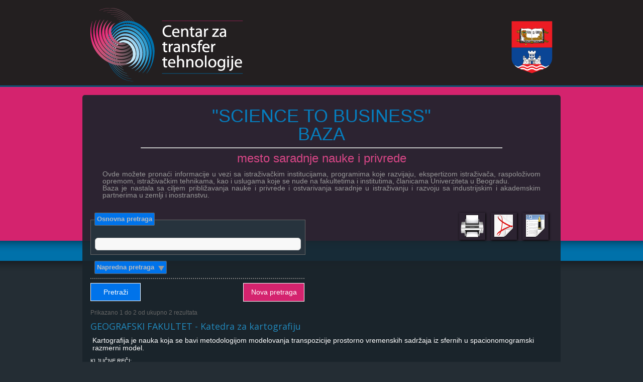

--- FILE ---
content_type: text/html; charset=UTF-8
request_url: http://www.ctt.bg.ac.rs/s2b/search.php?doSubmit=yes&li_6=GIS+
body_size: 13882
content:
<!DOCTYPE html>
<html lang="en-US">
<head>
	<meta charset="utf-8" />
	<title>Centar za transfer tehnologije - Univerzitet u Beogradu</title>		
	<!-- <base href="http://www.ctt.bg.ac.rs/upitnik/" > -->
	<link rel="shortcut icon" href="../upitnik/favicon.ico" type="image/x-icon" />
	<link href="../upitnik/css/style.css" rel="stylesheet" media="screen" type="text/css" />
	<link href="../upitnik/css/search_view.css" rel="stylesheet" media="screen" type="text/css" />
	<link href="../upitnik/css/print.css" rel="stylesheet" media="print" type="text/css" />
	<link href="../upitnik/css/chosen.css" rel="stylesheet" type="text/css">
	<script src="//code.jquery.com/jquery-1.11.0.min.js"></script>
	<script src="../upitnik/js/chosen.jquery.min.js" type="text/javascript"></script>

	<script type="text/javascript">
	//<![CDATA[	
		$(function() {
			var chosfig={ 
				".chosen-select": { 
					width:"410px",
					disable_search_threshold:4,
					no_results_text:"Nema rezultata za ", 
					allow_single_deselect:true
				},
				".chosen-select-medium": {
					width:"230px",
					disable_search_threshold:10,
					no_results_text:"Nema rezultata za ",
					allow_single_deselect:true
				}
			};
			for(var selector in chosfig) {
				$(selector).chosen(chosfig[selector]);
			}
			$("h4.legend").on("click",function(){$(this).next("div.toggleable").slideToggle();$(this).find("span").toggleClass("up")});
						$('#adv_search').hide();
					});
	//]]>
	</script>
	<style type="text/css"></style>
</head>
		
<body class="home"><div id="log"></div>

	<div id="header" class="col-clear">
		<div class="main">
			<div id="logo">
				<a href="http://www.ctt.bg.ac.rs"><img src="../upitnik/images/ctt_logo_sr.png" alt="Logo CTT" style="float:left;"/></a>
				<a href="http://www.bg.ac.rs" target="_blank"><img src="../upitnik/images/logo_ub.png" alt="Logo BU" style="float:right;"/></a>	
			</div>		
			<div id="navigation" style="position: relative;z-index:10">
				<div class="menu-menu-container"><ul id="menu" class="sf-menu"></ul></div>				
			</div>
		</div>
		<div class="clear"></div>
	</div>

	<div id="pozadina"></div>

	<div id="main" class="main col-clear">
		<div id="content">
			<table id="print_header"><tr><td width=580 class="print_header"><img src="images/ctt_logo_light.png" alt="Logo CTT"></td><td width=100 align="right" class="print_header"><img src="images/logo_ub_100.png" alt="Logo UB"><br/><p align="right" class="align-right">30-01-2026 14:35:50</p></td></tr></table>			<!-- 	
						<div align="center" style="color: #067dbd;padding: 0 100px;font-size: 36px; ">SCIENCE TO BUSINESS <br/> DATABASE
				<hr style="color: #d74686;margin: 8px 0"/>
				<div align="center" style="color: #d74686;font-size: 24px;">a place to connect and grow</div>
			</div> 
							<h2 align="center" style="color: #fff">Baza naučno-istraživačkog potencijala Univerziteta u Beogradu</h2>
			 
			-->
				<div id="main_title_sr" style="color: #067dbd;padding: 0 100px;font-size: 36px; " align="center">"SCIENCE TO BUSINESS" <br/>BAZA
			<hr style="color: #d74686;margin: 8px 0">
			<div style="color: #d74686;font-size: 24px;" align="center">mesto saradnje nauke i privrede</div></div>				<div class="clear"></div>
			<div class="error_message" class="clear"  > </div>
			<p style="font-size:1.2em;color: #999;text-align:justify;padding: 12px 24px 12px 24px">Ovde možete pronaći informacije u vezi sa istraživačkim institucijama, programima koje razvijaju, ekspertizom istraživača, raspoloživom opremom, istraživačkim tehnikama, kao i uslugama koje se nude na fakultetima i institutima, članicama Univerziteta u Beogradu.<br> Baza je nastala sa ciljem približavanja nauke i privrede i ostvarivanja saradnje u istraživanju i razvoju sa industrijskim i akademskim partnerima u zemlji i inostranstvu.</p>
			<div class="clear">
				<div id="btn_bar" align="right" class="right">
					<a href="javascript:void(0)" onclick="window.print()" title="&Scaron;tampa stranice" class="shadow"><img src="../upitnik/images/print.png" alt="Print page" /></a>	
										<a href="http://www.ctt.bg.ac.rs/s2b/search.php?doSubmit=yes&li_6=GIS+&export=pdf" title="Izvoz u PDF" class="shadow"><img src="../upitnik/images/pdf.png" alt="PDF export" /></a>
					<a href="http://www.ctt.bg.ac.rs/s2b/search.php?doSubmit=yes&li_6=GIS+&export=word" title="Izvoz u Word" class="shadow"><img src="../upitnik/images/msword.png" alt="MS-Word export" /></a>	
					<div class="clear"></div>
				</div>
				
				<form id="form" method="post" action="/s2b/search.php" class="">
					
					<div style="position: relative;" class="left">
						<h4 class="legend rounded">Osnovna pretraga</h4>
						
						<div id="basic_search" class="search_form">				
							<div class="inner">
								<label>&nbsp;</label>  
								<input type="text" name="search" value="" class="text" placeholder=""/>
							</div>
							<div class="clear"></div>
						</div>			
					</div>
	
					<div style="position: relative;" class="clear left">
						<h4 class="legend rounded">Napredna pretraga<span title="Prikaži"></span></h4>
						<div id="adv_search" class="search_form toggleable" style="margin-bottom:0" >	
							<div class="inner">
								<label>Fakultet/Institut</label>  
								<select id="li_1" name="li_1" class="chosen-select" data-placeholder="Izaberite iz liste">
									<option value=""></option>
									<option value=""></option><option value="Arhitektonski fakultet">Arhitektonski fakultet</option><option value="Biološki fakultet">Biološki fakultet</option><option value="Ekonomski fakultet">Ekonomski fakultet</option><option value="Elektrotehnički Institut Nikola Tesla">Elektrotehnički Institut Nikola Tesla</option><option value="Elektrotehnički fakultet">Elektrotehnički fakultet</option><option value="FIlološki fakultet">FIlološki fakultet</option><option value="Fakultet organizacionih nauka">Fakultet organizacionih nauka</option><option value="Fakultet političkih nauka">Fakultet političkih nauka</option><option value="Fakultet veterinarske medicine">Fakultet veterinarske medicine</option><option value="Fakultet za fizičku hemiju">Fakultet za fizičku hemiju</option><option value="Fakultet za specijalnu edukaciju i rehabilitaciju">Fakultet za specijalnu edukaciju i rehabilitaciju</option><option value="Farmaceutski Fakultet">Farmaceutski Fakultet</option><option value="Farmaceutski fakultet">Farmaceutski fakultet</option><option value="Filološki fakultet">Filološki fakultet</option><option value="Fizički fakultet">Fizički fakultet</option><option value="Geografski fakultet">Geografski fakultet</option><option value="Građevinski fakultet">Građevinski fakultet</option><option value="Hemijski fakultet">Hemijski fakultet</option><option value="Institut 'Mihajlo Pupin' d.o.o. Beograd">Institut 'Mihajlo Pupin' d.o.o. Beograd</option><option value="Institut za biološka istraživanja 'Siniša Stanković'">Institut za biološka istraživanja 'Siniša Stanković'</option><option value="Institut za fiziku">Institut za fiziku</option><option value="Institut za hemiju, tehnologiju i metalurgiju">Institut za hemiju, tehnologiju i metalurgiju</option><option value="Institut za medicinska istraživanja">Institut za medicinska istraživanja</option><option value="Institut za molekularnu genetiku i genetičko inženjerstvo">Institut za molekularnu genetiku i genetičko inženjerstvo</option><option value="Institut za multidisciplinarna istraživanja">Institut za multidisciplinarna istraživanja</option><option value="Institut za nuklearne nauke Vinča">Institut za nuklearne nauke Vinča</option><option value="Institut za primenu nuklearne energije">Institut za primenu nuklearne energije</option><option value="Matematički fakultet">Matematički fakultet</option><option value="Mašinski fakultet">Mašinski fakultet</option><option value="Medicinski fakultet">Medicinski fakultet</option><option value="Poljoprivredni fakultet">Poljoprivredni fakultet</option><option value="Rudarsko-geološki fakultet">Rudarsko-geološki fakultet</option><option value="Saobraćajni fakultet">Saobraćajni fakultet</option><option value="Stomatološki fakultet">Stomatološki fakultet</option><option value="Tehnički fakultet u Boru">Tehnički fakultet u Boru</option><option value="Tehnološko-metalurški fakultet">Tehnološko-metalurški fakultet</option><option value="Učiteljski fakultet">Učiteljski fakultet</option><option value="Šumarski fakultet">Šumarski fakultet</option>								</select>
								
								<label>Naučna oblast</label>  
								<select id="li_4" name="li_4" class="chosen-select" data-placeholder="Izaberite iz liste" >
									<option value=""></option>
									<optgroup label='Natural sciences'><option value='1.1.1' >Pure mathematics</option><option value='1.1.2' >Applied mathematics</option><option value='1.1.3' >Statistics and probability</option><option value='1.2.1' >Computer sciences</option><option value='1.2.2' >Information science and bioinformatics</option><option value='1.3.1' >Atomic, molecular and chemical physics (physics of atoms and molecules including collision, interaction with radiation, magnetic resonances, Moessbauer effect)</option><option value='1.3.2' >Condensed matter physics (including formerly solid state physics, superconductivity)</option><option value='1.3.3' >Particles and fields physics</option><option value='1.3.4' >Nuclear physics</option><option value='1.3.5' >Fluids and plasma physics (including surface physics)</option><option value='1.3.6' >Optics (including laser optics and quantum optics)</option><option value='1.3.7' >Acoustics</option><option value='1.3.8' >Astronomy (including astrophysics, space science)</option><option value='1.4.1' >Organic chemistry</option><option value='1.4.2' >Inorganic and nuclear chemistry</option><option value='1.4.3' >Physical chemistry, Polymer science, Electrochemistry (dry cells, batteries, fuel cells, corrosion metals, electrolysis)</option><option value='1.4.4' >Colloid chemistry</option><option value='1.4.5' >Analytical chemistry</option><option value='1.5.1' >Geosciences, multidisciplinary</option><option value='1.5.2' >Mineralogy</option><option value='1.5.3' >Palaeontology</option><option value='1.5.4' >Geochemistry and geophysics</option><option value='1.5.5' >Physical geography</option><option value='1.5.6' >Geology</option><option value='1.5.7' >Volcanology</option><option value='1.5.8' >Environmental sciences</option><option value='1.5.9' >Meteorology and atmospheric sciences</option><option value='1.5.10' >Climatic research</option><option value='1.5.11' >Oceanography, Hydrology, Water resources</option><option value='1.6.1' >Cell biology, Microbiology</option><option value='1.6.2' >Virology</option><option value='1.6.3' >Biochemistry and molecular biology</option><option value='1.6.4' >Biochemical research methods</option><option value='1.6.5' >Mycology</option><option value='1.6.6' >Biophysics</option><option value='1.6.7' >Genetics and heredity</option><option value='1.6.8' >Reproductive biology</option><option value='1.6.9' >Developmental biology</option><option value='1.6.10' >Plant sciences, botany</option><option value='1.6.11' >Zoology</option><option value='1.6.12' >Ornithology</option><option value='1.6.13' >Entomology</option><option value='1.6.14' >Behavioural sciences biology</option><option value='1.6.15' >Marine biology, freshwater biology, limnology</option><option value='1.6.16' >Ecology</option><option value='1.6.17' >Biodiversity conservation</option><option value='1.6.18' >Biology (theoretical, mathematical, thermal, cryobiology, biological rhythm), Evolutionary biology</option><option value='1.6.19' >Other biological topics</option><option value='1.7.1' >Other natural sciences</option></optgroup>
<optgroup label='Engineering and technology'><option value='2.1.1' >Civil engineering</option><option value='2.1.2' >Architecture engineering</option><option value='2.1.3' >Construction engineering</option><option value='2.1.4' >Municipal and structural engineering</option><option value='2.1.5' >Transport engineering</option><option value='2.2.1' >Electrical and electronic engineering</option><option value='2.2.2' >Robotics and automatic control</option><option value='2.2.3' >Automation and control systems</option><option value='2.2.4' >Communication engineering and systems</option><option value='2.2.5' >Telecommunications</option><option value='2.2.6' >Computer hardware and architecture</option><option value='2.3.1' >Mechanical engineering</option><option value='2.3.2' >Applied mechanics</option><option value='2.3.3' >Thermodynamics</option><option value='2.3.4' >Aerospace engineering</option><option value='2.3.5' >Nuclear related engineering</option><option value='2.3.6' >Audio engineering, reliability analysis</option><option value='2.4.1' >Chemical engineering (plants, products)</option><option value='2.4.2' >Chemical process engineering</option><option value='2.5.1' >Materials engineering</option><option value='2.5.2' >Ceramics</option><option value='2.5.3' >Coating and films</option><option value='2.5.4' >Composites (including laminates, reinforced plastics, cermets, combined natural and synthetic fibre fabrics, filled composites)</option><option value='2.5.5' >Paper and wood</option><option value='2.5.6' >Textiles</option><option value='2.5.7' >Synthetic dyes, colours, fibres</option><option value='2.6.1' >Medical engineering</option><option value='2.6.2' >Medical laboratory technology (including laboratory samples analysis, diagnostic technologies)</option><option value='2.7.1' >Environmental and geological engineering, geotechnics</option><option value='2.7.2' >Petroleum engineering, (fuel, oils), Energy and fuels</option><option value='2.7.3' >Remote sensing</option><option value='2.7.4' >Mining and mineral processing</option><option value='2.7.5' >Marine engineering, sea vessels</option><option value='2.7.6' >Ocean engineering</option><option value='2.8.1' >Environmental biotechnology</option><option value='2.8.2' >Bioremediation, diagnostic biotechnologies (DNA chips and biosensing devices) in environmental management</option><option value='2.8.3' >Environmental biotechnology related ethics</option><option value='2.9.1' >Industrial biotechnology</option><option value='2.9.2' >Bioprocessing technologies (industrial processes relying on biological agents to drive the process) biocatalysis, fermentation</option><option value='2.9.3' >Bioproducts (products that are manufactured using biological material as feedstock) biomaterials, bioplastics, biofuels, bioderived bulk and fine chemicals, bio-derived novel materials</option><option value='2.10.1' >Nano-materials [production and properties]</option><option value='2.10.2' >Nano-processes [applications on nano-scale]</option><option value='2.11.1' >Food and beverages</option><option value='2.11.2' >Other engineering and technologies</option></optgroup>
<optgroup label='Medical and Health sciences'><option value='3.1.1' >Anatomy and morphology</option><option value='3.1.2' >Human genetics</option><option value='3.1.3' >Immunology</option><option value='3.1.4' >Neurosciences (including psychophysiology)</option><option value='3.1.5' >Pharmacology and pharmacy</option><option value='3.1.6' >Medicinal chemistry</option><option value='3.1.7' >Toxicology</option><option value='3.1.8' >Physiology (including cytology)</option><option value='3.1.9' >Pathology</option><option value='3.2.1' >Andrology</option><option value='3.2.2' >Obstetrics and gynaecology</option><option value='3.2.3' >Paediatrics</option><option value='3.2.4' >Cardiac and Cardiovascular systems</option><option value='3.2.5' >Peripheral vascular disease</option><option value='3.2.6' >Hematology</option><option value='3.2.7' >Respiratory systems</option><option value='3.2.8' >Critical care medicine and Emergency medicine</option><option value='3.2.9' >Anaesthesiology</option><option value='3.2.10' >Orthopaedics</option><option value='3.2.11' >Surgery</option><option value='3.2.12' >Radiology, nuclear medicine and medical imaging</option><option value='3.2.13' >Transplantation</option><option value='3.2.14' >Dentistry, oral surgery and medicine</option><option value='3.2.15' >Dermatology and venereal diseases</option><option value='3.2.16' >Allergy</option><option value='3.2.17' >Rheumatology</option><option value='3.2.18' >Endocrinology and metabolism (including diabetes, hormones)</option><option value='3.2.19' >Gastroenterology and hepatology</option><option value='3.2.20' >Urology and nephrology</option><option value='3.2.21' >Oncology</option><option value='3.2.22' >Ophthalmology</option><option value='3.2.23' >Otorhinolaryngology</option><option value='3.2.24' >Psychiatry</option><option value='3.2.25' >Clinical neurology</option><option value='3.2.26' >Geriatrics and gerontology</option><option value='3.2.27' >General and internal medicine</option><option value='3.2.28' >Other clinical medicine subjects</option><option value='3.2.29' >Integrative and complementary medicine (alternative practice systems)</option><option value='3.3.1' >Health care sciences and services (including hospital administration, health care financing)</option><option value='3.3.2' >Health policy and services</option><option value='3.3.3' >Nursing</option><option value='3.3.4' >Nutrition, Dietetics</option><option value='3.3.5' >Public and environmental health</option><option value='3.3.6' >Tropical medicine</option><option value='3.3.7' >Parasitology</option><option value='3.3.8' >Infectious diseases</option><option value='3.3.9' >Epidemiology</option><option value='3.3.10' >Occupational health</option><option value='3.3.11' >Sport and fitness sciences</option><option value='3.3.12' >Social biomedical sciences (includes family planning, sexual health, psycho-oncology, political and social effects of biomedical research)</option><option value='3.3.13' >Medical ethics</option><option value='3.3.14' >Substance abuse</option><option value='3.4.1' >Health-related biotechnology</option><option value='3.4.2' >Technologies involving the manipulation of cells, tissues, organs or the whole organism (assisted reproduction)</option><option value='3.4.3' >Technologies involving identifying the functioning of DNA, proteins and enzymes and how they influence the onset of disease and maintenance of well-being (gene-based diagnostics and therapeutic interventions (pharmacogenomics, gene-based therapeutics)</option><option value='3.4.4' >Biomaterials (as related to medical implants, devices, sensors)</option><option value='3.4.5' >Medical biotechnology related ethics</option><option value='3.5.1' >Forensic science</option><option value='3.5.2' >Other medical sciences</option></optgroup>
<optgroup label='Agricultural sciences'><option value='4.1.1' >Agriculture</option><option value='4.1.2' >Forestry</option><option value='4.1.3' >Fishery</option><option value='4.1.4' >Soil science</option><option value='4.1.5' >Horticulture, viticulture</option><option value='4.1.6' >Agronomy, plant breeding and plant protection</option><option value='4.2.1' >Animal and dairy science</option><option value='4.2.2' >Husbandry</option><option value='4.2.3' >Pets</option><option value='4.3.1' >Veterinary science</option><option value='4.4.1' >Agricultural biotechnology and food biotechnology</option><option value='4.4.2' >GM technology (crops and livestock), livestock cloning, marker assisted selection, diagnostics (DNA chips and biosensing devices for the early/accurate detection of diseases) biomass feedstock production technologies, biopharming</option><option value='4.4.3' >Agricultural biotechnology related ethics</option><option value='4.5.1' >Other agricultural sciences</option></optgroup>
<optgroup label='Social sciences'><option value='5.1.1' >Psychology (including human - machine relations)</option><option value='5.1.2' >Psychology, special (including therapy for learning, speech, hearing, visual and other physical and mental disabilities)</option><option value='5.2.1' >Economics, Econometrics</option><option value='5.2.2' >Industrial relations</option><option value='5.2.3' >Business and Management</option><option value='5.3.1' >Education, general - including training, pedagogy, didactics</option><option value='5.3.2' >Education, special (to gifted persons, those with learning disabilities)</option><option value='5.4.1' >Sociology</option><option value='5.4.2' >Demography</option><option value='5.4.3' >Anthropology, ethnology</option><option value='5.4.4' >Social topics (Womens and gender studies, Social issues, Family studies, Social work)</option><option value='5.5.1' >Law, criminology, penology</option><option value='5.6.1' >Political science</option><option value='5.6.2' >Public administration</option><option value='5.6.3' >Organisation theory</option><option value='5.7.1' >Environmental sciences (social aspects)</option><option value='5.7.2' >Cultural and economic geography</option><option value='5.7.3' >Urban studies (Planning and development)</option><option value='5.7.4' >Transport planning and social aspects of transport</option><option value='5.8.1' >Journalism</option><option value='5.8.2' >Information science (social aspects)</option><option value='5.8.3' >Library science</option><option value='5.8.4' >Media and socio-cultural communication</option><option value='5.9.1' >Social sciences, interdisciplinary</option><option value='5.9.2' >Other social sciences</option></optgroup>
<optgroup label='Humanities'><option value='6.1.1' >History</option><option value='6.1.2' >Archaeology</option><option value='6.2.1' >General language studies</option><option value='6.2.2' >Specific languages</option><option value='6.2.3' >General literature studies</option><option value='6.2.4' >Literary theory</option><option value='6.2.5' >Specific literatures</option><option value='6.2.6' >Linguistics</option><option value='6.3.1' >Philosophy, History and philosophy of science and technology</option><option value='6.3.2' >Ethics (except ethics related to specific subfields)</option><option value='6.3.3' >Theology</option><option value='6.3.4' >Religious studies</option><option value='6.4.1' >Arts, Art history</option><option value='6.4.2' >Architectural design</option><option value='6.4.3' >Performing arts studies (Musicology, Theater science, Dramaturgy)</option><option value='6.4.4' >Folklore studies</option><option value='6.4.5' >Studies on Film, Radio and Television</option><option value='6.5.1' >Other humanities</option></optgroup>
								</select>	
								
								<label>Grana primene</label>  
								<select id="li_13" name="li_13" class="chosen-select" data-placeholder="Izaberite iz liste" >
									<option value=""></option>
									<optgroup label='Poljoprivreda, šumarstvo i ribarstvo'><option value='011' >Gajenje jednogodišnjih i dvogodišnjih biljaka</option><option value='012' >Gajenje višegodišnjih biljaka</option><option value='013' >Gajenje sadnog materijala</option><option value='014' >Uzgoj životinja</option><option value='015' >Mešovita poljoprivredna proizvodnja</option><option value='016' >Uslužne delatnosti u poljoprivredi i delatnosti posle žetve</option><option value='017' >Lov, traperstvo i odgovarajuće uslužne delatnosti</option><option value='021' >Gajenje šuma i ostale šumske delatnosti</option><option value='022' >Seča drveća</option><option value='023' >Sakupljanje šumskih plodova</option><option value='024' >Uslužne delatnosti u vezi sa šumarstvom</option><option value='031' >Ribolov</option><option value='032' >Akvakulture</option></optgroup>
<optgroup label='Rudarstvo'><option value='051' >Eksploatacija kamenog uglja i antracita</option><option value='052' >Ekspoatacija lignita i mrkog uglja</option><option value='061' >Eksploatacija sirove nafte</option><option value='062' >Vađenje prirodnog gasa</option><option value='071' >Eksploatacija ruda gvožđa</option><option value='072' >Eksploatacija ostalih ruda metala</option><option value='081' >Eksploatacija kamena, peska, gline i drugih sirovina za građevinske materijale</option><option value='089' >Eksploatacija ostalih ruda i kamena</option><option value='091' >Uslužne delatnosti u vezi sa istraživanjem i eksploatacijom nafte i gasa</option><option value='099' >Uslužne delatnosti u vezi sa istraživanjem i eksploatacijom ostalih ruda</option></optgroup>
<optgroup label='Prerađivačka industrija'><option value='101' >Prerada i konzerviranje mesa i proizvoda od mesa</option><option value='102' >Prerada i konzerviranje ribe, ljuskara i mekušaca</option><option value='103' >Prerada i konzerviranje voća i povrća</option><option value='104' >Proizvodnja biljnih i životinjskih ulja i masti</option><option value='105' >Proizvodnja mlečnih proizvoda</option><option value='106' >Proizvodnja mlinskih proizvoda, skroba i skrobnih proizvoda</option><option value='107' >Proizvodnja pekarskih proizvoda i testenine</option><option value='108' >Proizvodnja ostalih prehrambenih proizvoda</option><option value='109' >Proizvodnja gotove hrane za životinje</option><option value='110' >Proizvodnja pića</option><option value='120' >Proizvodnja duvanskih proizvoda</option><option value='131' >Priprema i predenje tekstilnih vlakana</option><option value='132' >Proizvodnja tkanina</option><option value='133' >Dovršavanje tekstila</option><option value='139' >Proizvodnja ostalog tekstila</option><option value='141' >Proizvodnja odeće, osim krznene</option><option value='142' >Proizvodnja proizvoda od krzna</option><option value='143' >Proizvodnja pletene i kukičane odeće</option><option value='151' >Štavljenje i dorada kože, proizvodnja putničkih i ručnih torbi i kaiševa, dorada i bojenje krzna</option><option value='152' >Proizvodnja obuće</option><option value='161' >Rezanje i obrada drveta</option><option value='162' >Proizvodnja proizvoda od drveta, plute, pruća i slame</option><option value='171' >Proizvodnja celuloze, papira i kartona</option><option value='172' >Proizvodnja predmeta od papira i kartona</option><option value='181' >Štampanje i štamparske usluge</option><option value='182' >Umnožavanje snimljinih zapisa</option><option value='191' >Proizvodnja produkata koksovanja</option><option value='192' >Proizvodnja derivata nafte</option><option value='201' >Proizvodnja ostalih hemikalija, veštačkih đubriva i azotnih jedinjenja, plastičnih i sintetičkih masa</option><option value='202' >Proizvodnja pesticida i hemikalija za poljoprivredu</option><option value='203' >Proizvodnja boja, lakova i sličnih premaza, grafičkih boja i kitova</option><option value='204' >Proizvodnja deterdženata, sapuna i drugih sredstava za čišćenje, poliranje, parfema i toaletnih preparata</option><option value='205' >Proizvodnja ostalih hemijskih proizvoda</option><option value='206' >Proizvodnja veštačkih vlakana</option><option value='211' >Proizvodnja osnovnih farmaceutskih proizvoda</option><option value='212' >Proizvodnja farmaceutskih preparata</option><option value='221' >Proizvodnja proizvoda od gume</option><option value='222' >Proizvodnja proizvoda od plastike</option><option value='231' >Proizvodnja stakla i proizvoda od stakla</option><option value='232' >Proizvodnja vatrostalnih proizvoda</option><option value='233' >Proizvodnja građevinskih materijala od gline</option><option value='234' >Proizvodnja ostalih keramičkih i porcelanskih proizvoda</option><option value='235' >Proizvodnja cementa, kreča i gipsa</option><option value='236' >Proizvodnja proizvoda od betona, cementa i gipsa</option><option value='237' >Sečenje, oblikovanje i obrada kamena</option><option value='239' >Proizvodnja brusnih i ostalih nemetalnih mineralnih proizvoda</option><option value='241' >Proizvodnja sirovog gvožđa, čelika i ferolegura</option><option value='242' >Proizvodnja čeličnih cevi, šupljih profila i fitinga</option><option value='243' >Proizvodnja ostalih proizvoda primarne prerade čelika</option><option value='244' >Proizvodnja plemenitih i ostalih obojenih metala</option><option value='245' >Livenje metala</option><option value='251' >Proizvodnja metalnih konstrukcija</option><option value='252' >Proizvodnja metalnih cisterni, rezervoara i kontejnera</option><option value='253' >Proizvodnja parnih kotlova, osim kotlova za centralno grejanje</option><option value='254' >Proizvodnja oružja i municije</option><option value='255' >Kovanje, presovanje, štancovanje i valjanje metala, metalurgija praha</option><option value='256' >Obrada i prevlačenje metala, mašinska obrada metala</option><option value='257' >Proizvodnja sečiva, alata i metalne robe opšte namene</option><option value='259' >Proizvodnja ostalih metalnih proizvoda</option><option value='261' >Proizvodnja elektronskih elemenata i ploča</option><option value='262' >Proizvodnja računara i periferne opreme</option><option value='263' >Proizvodnja komunikacione opreme</option><option value='264' >Proizvodnja elektronskih uređaja za široku potrošnju</option><option value='265' >Proizvodnja mernih, istraživačkih i navigacionih instrumenata i aparata, proizvodnja satova</option><option value='266' >Proizvodnja opreme za zračenje, elektromedicinske i elektroterapeutske opreme</option><option value='267' >Proizvodnja optičkih instrumenata i fotografske opreme</option><option value='268' >Proizvodnja magnetnih i optičkih nosilaca zapisa</option><option value='271' >Proizvodnja elektromotora, generatora, transformatora i opreme za distribuciju električne energije</option><option value='272' >Proizvodnja baterija i akumulatora</option><option value='273' >Proizvodnja žičane i kablovske opreme</option><option value='274' >Proizvodnja opreme za osvetljenje</option><option value='275' >Proizvodnja aparata za domaćinstvo</option><option value='279' >Proizvodnja ostale električne opreme</option><option value='281' >Proizvodnja mašina opšte namene</option><option value='282' >Proizvodnja ostalih mašina opšte namene</option><option value='283' >Proizvodnja mašina za poljoprivredu i šumarstvo</option><option value='284' >Proizvodnja mašina za obradu metala i alatnih mašina</option><option value='289' >Proizvodnja ostalih mašina za specijalne namene</option><option value='291' >Proizvodnja motornih vozila</option><option value='292' >Proizvodnja karoserija za motorna vozila, prikolice i poluprikolice</option><option value='293' >Proizvodnja delova i pribora za motorna vozila i motore za njih</option><option value='301' >Proizvodnja brodova i čamaca</option><option value='302' >Proizvodnja lokomotiva i šinskih vozila</option><option value='303' >Proizvodnja vazdušnih i svemirskih letelica i odgovarajuće opreme</option><option value='304' >Proizvodnja borbenih vojnih vozila</option><option value='309' >Proizvodnja ostalih transportnih sredstava</option><option value='310' >Proizvodnja nameštaja</option><option value='321' >Proizvodnja nakita, bižuterije i sličnih predmeta</option><option value='322' >Proizvodnja muzičkih instrumenata</option><option value='323' >Proizvodnja sportske opreme</option><option value='324' >Proizvodnja igara i igračaka</option><option value='325' >Proizvodnja medicinskih i stomatoloških instrumenata i materijala</option><option value='329' >Ostale prerađivačke delatnosti</option><option value='331' >Popravka metalnih proizvoda, mašina i opreme</option><option value='332' >Montaža industrijskih mašina i opreme</option></optgroup>
<optgroup label='Snabdevanje električnom energijom, gasom, parom i klimatizacija'><option value='351' >Proizvodnja, prenos i distribucija električne energije</option><option value='352' >Proizvodnja gasa i distribucija gasnih goriva gasovodima</option><option value='353' >Snabdevanje parom i klimatizacija</option></optgroup>
<optgroup label='Snabdevanje vodom, upravljanje otpadnim vodama, kontrolisanje procesa uklanjanja otpada i slične aktivnosti'><option value='360' >Skupljanje, prečišćavanje i distribucija vode</option><option value='370' >Uklanjanje otpadnih voda</option><option value='381' >Skupljanje otpada</option><option value='382' >Tretman i odlaganje otpada</option><option value='383' >Ponovna upotreba materijala</option><option value='390' >Sanacija, rekultivacija i druge usluge u oblasti upravljanja otpadom</option></optgroup>
<optgroup label='Građevinarstvo'><option value='411' >Razrada građevinskih projekata</option><option value='412' >Izgradnja stambenih i nestambenih zgrada</option><option value='421' >Izgradnja puteva i železničkih pruga</option><option value='422' >Izgradnja cevovoda, električnih i komunikacionih vodova</option><option value='429' >Izgradnja ostalih građevina</option><option value='431' >Rušenje i pripremanje gradilišta</option><option value='432' >Instalacioni radovi u građevinarstvu</option><option value='433' >Završni građevinsko-zanatski radovi</option><option value='439' >Ostali specifični građevinski radovi</option></optgroup>
<optgroup label='Trgovina na veliko i trgovina na malo, popravka motornih vozila i motocikala'><option value='451' >Trgovina motornim vozilima</option><option value='452' >Održavanje i popravka motornih vozila</option><option value='453' >Trgovina delovima i priborom za motorna vozila</option><option value='454' >Trgovina motociklima, delovima i priborom, održavanje i popravka motocikala</option><option value='461' >Trgovina na veliko za naknadu</option><option value='462' >Trgovina na veliko poljoprivrednim sirovinama i životinjama</option><option value='463' >Trgovina na veliko hranom, pićima i duvanom</option><option value='464' >Trgovina na veliko predmetima za domaćinstvo</option><option value='465' >Trgovina na veliko informaciono-komunikacionom opremom</option><option value='466' >Trgovina na veliko ostalim mašinama, opremom i priborom</option><option value='467' >Ostala specijalozovana trgovina na veliko</option><option value='469' >Nespecijalizovana trgovina na veliko</option><option value='471' >Trgovina na malo u nespecijalizovanim prodavnicama</option><option value='472' >Trgovina na malo hranom, pićima i duvanom u specijalizovanim prodavnicama</option><option value='473' >Trgovina na malo motornim gorivima u specijalizovanim prodavnicama</option><option value='474' >Trgovina na malo informaciono-komunikacionom opremom u specijalizovanim prodavnicama</option><option value='475' >Trgovina na malo ostalom opremom za domaćinstvo u specijalizovanim prodavnicama</option><option value='476' >Trgovina na malo predmetima za kulturu i rekreaciju u specijalizovanim prodavnicama</option><option value='477' >Trgovina na malo ostalom robom u specijalizovanim prodavnicama</option><option value='478' >Trgovina na malo na tezgama i pijacama</option><option value='479' >Trgovina na malo van prodavnica, tezgi i pijaca</option></optgroup>
<optgroup label='Saobraćaj i skladištenje'><option value='491' >Železnički prevoz putnika, daljinski i regionalni</option><option value='492' >Železnički prevoz tereta</option><option value='493' >Ostali kopneni prevoz putnika</option><option value='494' >Drumski prevoz tereta i usluge preseljenja</option><option value='495' >Cevovodni transport</option><option value='501' >Pomorski i priobalni prevoz putnika</option><option value='502' >Pomorski i priobalni prevoz tereta</option><option value='503' >Prevoz putnika unutrašnjim plovnim putevima</option><option value='504' >Prevoz tereta unutrašnjim plovnim putevima</option><option value='511' >Vazdušni prevoz putnika</option><option value='512' >Vazdušni prevoz tereta i vasionski saobraćaj</option><option value='521' >Skladištenje</option><option value='522' >Prateće aktivnosti u saobraćaju</option><option value='531' >Poštanske aktivnosti javnog servisa</option><option value='532' >Poštanske aktivnosti komercijalnog servisa</option></optgroup>
<optgroup label='Usluge smeštaja i ishrane'><option value='551' >Hoteli i slični smeštaj</option><option value='552' >Odmarališta i slični objekti za kraći boravak</option><option value='553' >Delatnost kampova, auto-kampova i kampova za turističke prikolice</option><option value='559' >Ostali smeštaj</option><option value='561' >Delatnost restorana i pokretnih ugostiteljskih objekata</option><option value='562' >Ketering i ostale usluge pripremanja i posluživanja hrane</option><option value='563' >Usluge pripremanja i posluživanja pića</option></optgroup>
<optgroup label='Informisanje i komunikacije'><option value='581' >Izdavanje knjiga, časopisa i druge izdavačke delatnosti</option><option value='582' >Izdavanje softvera</option><option value='591' >Kinematografska i televizijska produkcija</option><option value='592' >Snimanje i izdavanje zvučnih zapisa i muzike</option><option value='601' >Emitovanje radio-programa</option><option value='602' >Proizvodnja i emitovanje televizijskog programa</option><option value='611' >Kablovske telekomunikacije</option><option value='612' >Bežične telekomunikacije</option><option value='613' >Satelitske telekomunikacije</option><option value='619' >Ostale telekomunikacione delatnosti</option><option value='620' >Računarsko programiranje, konsultantstke i s tim povezane delatnosti</option><option value='631' >Obrada podataka, hosting i s tim povezane delatnosti, web portali</option><option value='639' >Ostale informacione uslužne delatnosti</option></optgroup>
<optgroup label='Finansijske delatnosti i delatnost osiguranja'><option value='641' >Monetarno poslovanje</option><option value='642' >Delatnost holding kompanija</option><option value='643' >Poverenički fondovi (trastovi), investicioni fondovi i slični finansijski entiteti</option><option value='649' >Ostale finansijske usluge, osim osiguranja i penzijskih fondova</option><option value='651' >Osiguranje</option><option value='652' >Reosiguranje</option><option value='653' >Penzijski fondovi</option><option value='661' >Pomoćne delatnosti u pružanju finansijskih usluga, osim osiguranja i penzijskih fondova</option><option value='662' >Pomoćne delatnosti u osiguranju i penzijskim fondovima</option><option value='663' >Upravljanje fondovima</option></optgroup>
<optgroup label='Poslovanje nekretninama'><option value='681' >Kupovina i prodaja vlastitih nekretnina</option><option value='682' >Iznajmljivanje vlastitih ili iznajmljivanje nekretnina i upravljanje njima</option><option value='683' >Poslovanje nekretninama za naknadu</option></optgroup>
<optgroup label='Stručne, naučne, inovacione i tehničke delatnosti'><option value='691' >Pravni poslovi</option><option value='692' >Računovodstveni, knjigovodstveni i revizorski poslovi, poresko savetovanje</option><option value='701' >Upravljanje ekonomskim subjektom</option><option value='702' >Menadžerski konsultanstki poslovi</option><option value='711' >Arhitektonske i inženjerske delatnosti i tehničko savetovanje</option><option value='712' >Tehničko ispitivanje i analize</option><option value='721' >Istraživanje i eksperimentalni razvoj u prirodnim i tehničko-tehnološkim naukama</option><option value='722' >Istraživanje i eksperimentalni razvoj u društvenim i humanističkim naukama</option><option value='731' >Reklamiranje</option><option value='732' >Istraživanje tržišta i ispitivanje javnog mnjenja</option><option value='741' >Specijalizovane dizajnerske delatnosti</option><option value='742' >Fotografske usluge</option><option value='743' >Prevođenje i usluge tumača</option><option value='749' >Ostale stručne, naučne i tehničke delatnosti</option><option value='750' >Veterinarska delatnost</option></optgroup>
<optgroup label='Administrativne i pomoćne uslužne delatnosti'><option value='771' >Iznajmljivanje i lizing motornih vozila</option><option value='772' >Iznajmljivanje i lizing predmeta za ličnu upotrebu i upotrebu u domaćinstvu</option><option value='773' >Iznajmljivanje i lizing mašina, opreme i materijalnih dobara</option><option value='774' >Lizing intelektualne svojine i sličnih proizvoda, autorskih dela i predmeta srodnih prava</option><option value='781' >Delatnost agencija za zapošljavanje</option><option value='782' >Delatnost agencija za privremeno zapošljavanje</option><option value='783' >Ostalo ustupanje ljudskih resursa</option><option value='791' >Delatnost putničkih agencija i tur-operatera</option><option value='799' >Ostale usluge rezervacije i delatnosti povezane s njima</option><option value='801' >Delatnosti privatnog obezbeđenja</option><option value='802' >Usluge sistema obezbeđenja</option><option value='803' >Istraživačke delatnosti</option><option value='811' >Usluge održavanja objekata</option><option value='812' >Usluge čišćenja</option><option value='813' >Usluge uređenja i održavanja okoline</option><option value='821' >Kancelarijsko-administrativne i pomoćne delatnosti</option><option value='822' >Delatnost pozivnih centara</option><option value='823' >Organizovanje sastanaka i sajmova</option><option value='829' >Poslovne, pomoćne, uslužne i ostane delatnosti</option></optgroup>
<optgroup label='Državna uprava i odbrana, obavezno socijalno osiguranje'><option value='841' >Državna uprava, ekonomska i socijalna politika</option><option value='842' >Pomoćne aktivnosti za funkcionisanje države</option><option value='843' >Obavezno socijalno osiguranje</option></optgroup>
<optgroup label='Obrazovanje'><option value='851' >Predškolsko obrazovanje</option><option value='852' >Osnovno obrazovanje</option><option value='853' >Srednje obrazovanje</option><option value='854' >Visoko obrazovanje</option><option value='855' >Ostalo obrazovanje</option><option value='856' >Pomoćne obrazovne delatnosti</option><option value='861' >Delatnost bolnica</option><option value='862' >Medicinska i stomatološka praksa</option><option value='869' >Ostala zdravstvena zaštita</option><option value='871' >Delatnost smeštajnih ustanova s medicinskom negom</option><option value='872' >Socijalno staranje u smeštajnim ustanovamka za lica s teškoćama u razvoju, duševno obolele osobe i osobe s bolestima zavisnosti</option><option value='873' >Rad ustanova za stara lica i lica s posebnim potrebama</option><option value='879' >Ostali oblici socijalne zaštite sa smeštajem</option><option value='881' >Socijalna zaštita bez smeštaja za stara lica i lica s posebnim potrebama</option><option value='889' >Ostala socijalna zaštita bez smeštaja</option></optgroup>
<optgroup label='Umetnost, zabava i rekreacija'><option value='900' >Stvaralačke, umetničke i zabavne delatnosti</option><option value='910' >Rad biblioteka, arhiva, muzeja, galerija i zbirki, zavoda za zaštitu spomenika kulture i ostale kulturne delatnosti</option><option value='920' >Kockanje i klađenje</option><option value='931' >Sportske delatnosti</option><option value='932' >Ostale zabavne i rekreativne delatnosti</option></optgroup>
<optgroup label='Ostale uslužne delatnosti'><option value='941' >Delatnost poslovnih i profesionalnoh organizacija i poslodavaca</option><option value='942' >Delatnost sindikata</option><option value='949' >Delatnost ostalih organizacija na bazi učlanjenja</option><option value='951' >Popravka računara i komunikacione opreme</option><option value='952' >Popravka predmeta za ličnu upotrebu i upotrebu u domaćinstvu</option><option value='960' >Ostale lične uslužne delatnosti</option></optgroup>
<optgroup label='Delatnost domaćinstva kao poslodavca, delatnost domaćinstava koja proizvode robu i usluge za sopstvene potrebe'><option value='970' >Delatnost domaćinstava koja zapošljavaju poslugu</option><option value='981' >Delatnost domaćinstava koja proizvode robu za sopstvene potrebe</option><option value='982' >Delatnost domaćinstava koja obezbeđuju usluge za sopstvene potrebe</option></optgroup>
<optgroup label='Delatnost eksteritorijalnih organizacija i tela'><option value='990' >Delatnost eksteritorijalnih organizacija i tela</option></optgroup>
								</select>
							</div>
							<div class="clear"></div>
						</div>
					</div>
					
					<div align="right" class="clear submit left">
						<div class="right"><a href="/s2b/search.php" class="button">Nova pretraga</a></div>
						<button name="doSubmit" class="button left">Pretraži</button>
						<div class="clear"></div>
					</div>
						
				</form>
			</div>
			<div id="results_container" class="clear">
				<span class='left from_to'>Prikazano 1 do 2 od ukupno 2 rezultata</span>				<ul><li><div class='item'><div class='title'><a target='_blank' href='present_query.php?query_id=bkvn4g3&language=sr'>GEOGRAFSKI FAKULTET - Katedra za kartografiju</a></div><div class='expertise'>Kartografija je nauka koja se bavi metodologijom modelovanja transpozicije prostorno vremenskih sadržaja iz sfernih u spacionomogramski razmerni model.</div><div class='label'>Ključne reči:</div><div class='keywords clear left'><a href='http://www.ctt.bg.ac.rs/s2b/search.php?doSubmit=yes&li_6=Karte' >Karte</a>, <a href='http://www.ctt.bg.ac.rs/s2b/search.php?doSubmit=yes&li_6=metode' >metode</a>, <a href='http://www.ctt.bg.ac.rs/s2b/search.php?doSubmit=yes&li_6=vizuelizacija' >vizuelizacija</a>, <a href='http://www.ctt.bg.ac.rs/s2b/search.php?doSubmit=yes&li_6=modelovanje' >modelovanje</a>, <a href='http://www.ctt.bg.ac.rs/s2b/search.php?doSubmit=yes&li_6=razmer' >razmer</a>, <a href='http://www.ctt.bg.ac.rs/s2b/search.php?doSubmit=yes&li_6=GIS+' >GIS </a>, <a href='http://www.ctt.bg.ac.rs/s2b/search.php?doSubmit=yes&li_6=koordinatni+sistemi' >koordinatni sistemi</a>, <a href='http://www.ctt.bg.ac.rs/s2b/search.php?doSubmit=yes&li_6=koordinatne+mre%C5%BEe' >koordinatne mreže</a></div><div class='clear'></div></div></li><li><div class='item'><div class='title'><a target='_blank' href='present_query.php?query_id=251cgp6kfa&language=sr'>MAšINSKI FAKULTET - Аps lab - agriculture precision solutions laboratory
powered by agricultural machinery department
faculty of mechanical engineering
university of belgrade</a></div><div class='expertise'>Прецизна пољопривреда се може посматрати као циклус који се састоји од три фазе:
1.	Прва фаза је прикупљање података (енг. data logging  results) спроводи се уз подршку сателит...</div><div class='label'>Ključne reči:</div><div class='keywords clear left'><a href='http://www.ctt.bg.ac.rs/s2b/search.php?doSubmit=yes&li_6=GPS++GIS++%D0%BF%D1%80%D0%B5%D1%86%D0%B8%D0%B7%D0%BD%D0%B0+%D0%BF%D0%BE%D1%99%D0%BE%D0%BF%D1%80%D0%B8%D0%B2%D1%80%D0%B5%D0%B4%D0%B0++%D0%BB%D0%BE%D0%BA%D0%B0%D1%86%D0%B8%D1%98%D1%81%D0%BA%D0%B8+%D1%81%D0%BF%D0%B5%D1%86%D0%B8%D1%84%D0%B8%D1%87%D0%BD%D0%BE+%D0%BC%D0%B0%D0%BF%D0%B8%D1%80%D0%B0%D1%9A%D0%B5++%D0%B2%D0%BE%D1%92%D0%B5%D1%9A%D0%B5+%D0%BF%D0%BE+%D0%BF%D1%80%D0%B0%D0%B2%D1%86%D1%83++%D0%BC%D0%B5%D1%80%D0%B5%D1%9A%D0%B5+%D0%BF%D1%80%D0%B8%D0%BD%D0%BE%D1%81%D0%B0++%D1%83%D0%B7%D0%BE%D1%80%D0%BA%D0%BE%D0%B2%D0%B0%D1%9A%D0%B5+%D1%82%D0%BB%D0%B0++%D0%BC%D0%B5%D1%80%D0%B5%D1%9A%D0%B5+%D1%81%D0%B0%D0%B4%D1%80%D0%B6%D0%B0%D1%98%D0%B0+%D0%B0%D0%B7%D0%BE%D1%82%D0%B0++%D1%82%D1%80%D0%B0%D0%BA%D1%82%D0%BE%D1%80++%D0%BA%D0%BE%D0%BC%D0%B1%D0%B0%D1%98%D0%BD' >GPS  GIS  прецизна пољопривреда  локацијски специфично мапирање  вођење по правцу  мерење приноса  узорковање тла  мерење садржаја азота  трактор  комбајн</a></div><div class='clear'></div></div></li></ul>			</div>
			<div class="clear"></div>
			<div id="pagination"></div>
			<div class="clear"></div>

		</div><!-- #content -->
	</div><!-- #main -->
	<div id="footer">
	<div class="main col-clear">
		<div id="footer-inner">			
			<div class="one-third">
				<div id="text-2" class="widget widget_text">
					<h5>Centar za transfer tehnologije</h5>			
					<div class="textwidget">Univerzitet u Beogradu<br>Obilićev venac 26<br>11000 Beograd, Srbija<br>
						<div class="separator"></div>
						<div style="float:right;">
<!-- 						<a href="http://www.zis.gov.rs/pocetna.1.html"  target="_blank"><img src="http://www.ctt.bg.ac.rs/wp-content/uploads/2013/02/zavod.png" alt="European Union" height="60" width="120"/></a>
 -->						</div>
					</div>
				</div>
			</div>	
			<div class="one-third">
				<div id="text-4" class="widget widget_text">
					<h5>Kontakt</h5>			
					<div class="textwidget">Tel: 3207-496<br>Fax: 2638-912; 3207-481<br>E-mail: <a href="mailto:ctt@rect.bg.ac.rs">ctt@rect.bg.ac.rs</a><br>
						<div class="separator"></div>
						<div style="float:left;">
<!-- 						<a href="http://europa.eu/"  target="_blank"><img src="http://www.ctt.bg.ac.rs/wp-content/uploads/2013/02/european_union.png" alt="European Patent Office" height="60" width="120"/></a>
 -->						</div>
						<div style="float:right;">
<!-- 						<a href="http://www.epo.org/"  target="_blank"><img src="http://www.ctt.bg.ac.rs/wp-content/uploads/2013/02/patent_office.png" alt="European Patent Office" height="60" width="120"/></a>
 -->						</div>
					</div>
				</div>
			</div>
			<div class="one-third">
				<div id="text-3" class="widget widget_text">
					<h5>Linkovi</h5>			
					<div class="textwidget">
						<div style="float:left;"><img src="http://www.ctt.bg.ac.rs/wp-content/uploads/2013/02/black-01.png" alt="RSS" height="54" width="54"/></div>
						<div style="float:left;"><a href="http://www.facebook.com/pages/Centar-za-transfer-tehnologije-Univerziteta-u-Beogradu/278198575551799" target="_blank"><img src="http://www.ctt.bg.ac.rs/wp-content/uploads/2013/02/black-08.png" alt="Facebook" height="54" width="54"/></a></div>
						<div style="float:left;"><a href="http://www.linkedin.com/company/center-for-technology-transfer-university-of-belgrade" target="_blank"><img src="http://www.ctt.bg.ac.rs/wp-content/uploads/2013/02/black-12.png" alt="Linkedin" height="54" width="54"/></a></div>
						<div style="float:left;"><a href="http://sr.wikipedia.org/sr-el/%D0%A6e%D0%BD%D1%82a%D1%80_%D0%B7a_%D1%82%D1%80a%D0%BD%D1%81%D1%84e%D1%80_%D1%82e%D1%85%D0%BDo%D0%BBo%D0%B3%D0%B8je_%D0%A3%D0%BD%D0%B8%D0%B2%D0%B5%D1%80%D0%B7%D0%B8%D1%82%D0%B5%D1%82%D0%B0_%D1%83_%D0%91%D0%B5%D0%BE%D0%B3%D1%80%D0%B0%D0%B4%D1%83" target="_blank"><img src="http://www.ctt.bg.ac.rs/wp-content/uploads/2013/02/black-09.png" alt="Wikipedia" height="54" width="54"/></a></div>
						<div class="separator"></div>
						<!-- 						Projekat finansira EU, njime rukovodi Delegacija Evropske Unije u Republici Srbiji, a sprovodi ga Evropski zavod za patente.
						 -->
					</div>
				</div>
			</div>				
		</div><!-- #footer-inner -->
	</div><!-- .main -->
</div><!-- #footer --></body>
</html>	

--- FILE ---
content_type: text/css
request_url: http://www.ctt.bg.ac.rs/upitnik/css/style.css
body_size: 2881
content:
@import url(http://fonts.googleapis.com/css?family=Open+Sans:300,400,700);

/* ----------------------------------------------------------------------------
	1.0 CSS Reset & Basic Styling
---------------------------------------------------------------------------- */

html,body,div,span,applet,object,iframe,a,abbr,acronym,address,big,cite,code,del,dfn,em,font,img,ins,kbd,q,s,samp,small,strike,strong,sub,sup,tt,var,dl,dt,dd,ol,ul,li,h1,h2,h3,h4,h5,h6,pre,form,fieldset,input,textarea,label,legend,p,blockquote,table,caption,tbody,tfoot,thead,tr,th,td{margin:0;padding:0;border:0;outline:0;font-weight:inherit;font-style:inherit;font-size:100%;font-family:inherit;vertical-align:baseline;}body{line-height:1;color:black;background:white;}:focus{outline:0;}table{border-collapse:collapse;border-spacing:0;}caption,th,td{text-align:left;font-weight:normal;}fieldset,img{border:0;}address,caption,cite,code,dfn,em,strong,th,var{font-style:normal;font-weight:normal;}ol,ul{list-style:none;}h1,h2,h3,h4,h5,h6{font-size:100%;font-weight:normal;}blockquote:before,blockquote:after,q:before,q:after{content:"";}blockquote,q{quotes:"" "";}abbr,acronym{border:0;}

body { font-family:'Open Sans',Arial, Verdana,sans-serif; font-size:12px; color:#666; background:#242d34;height:100%;overflow:auto;}

p, ul, ol, pre, table, h1, h2, h3, h4, h5 , h6, blockquote { margin-bottom:16px; }
h1 { font-size:24px; line-height:34px; font-weight:bold; }
h2 { font-size:22px; line-height:32px; font-weight:bold; }
h3 { font-size:20px; line-height:30px; font-weight:bold; }
h4 { font-size:18px; line-height:28px; font-weight:bold; }
h5 { font-size:16px; line-height:26px; font-weight:bold; }
h6 { font-size:13px; line-height:24px; font-weight:bold; }
a { color:#2288BB; text-decoration: none; }
a:link { text-decoration: none; }
a:visited { }
a:hover,div.keywords a:hover { color:#d52570; text-decoration: none; }
a:active { }
small { font-size:11px; color:#949494; }
strong { font-weight:bold; }
em, cite { font-style:italic; }
pre { padding:10px; border:1px dashed #ccc; background:#f3f3f3;}
ul li { line-height: 20px; }
ol { }
table { width:100%; }
table, th, td { border: 0; }
input, textarea, select,
div.text,div.textarea,div.select { background:#f8f8f8; border:1px solid #ccc; color:#545454; }
	
#header p, #header ul, #header ol, #header pre, #header table, #header h1, #header h2, #header h3, #header h4, #header h5 , #header h6 { margin-bottom:0; }

/* ----------------------------------------------------------------------------
	Float & Clear
---------------------------------------------------------------------------- */

.clear { clear:both; }
.col-clear:after{ content: "."; display: block;height: 0;clear: both; visibility: hidden; }
.col-clear { .zoom:1; }

/* ----------------------------------------------------------------------------
	Header
---------------------------------------------------------------------------- */
#header { 
	padding: 16px 0 0 0;
	background: #231f20; 
	border-bottom: 3px double #0071aa; 
}
#logo { }
#navigation { clear: both;padding-top: 4px;}
#navigation ul { margin: 0; }
#navigation ul li { float: left; margin: 0 40px 0 0; list-style-type: none; }
#navigation ul li.right { float:right; margin: 0 0 0 40px;  }
#navigation ul li a { font-size: 14px; line-height:14px; text-decoration:none;  }
#navigation ul li.current a { color: #fff; }
/* ----------------------------------------------------------------------------
	Footer
---------------------------------------------------------------------------- */
#footer { clear: both; }
#footer #footer-inner { width: 1010px; margin-right: -30px; }
#footer .one-third { margin-right:50px; float: left; width: 286px; }
#footer h5.widget-title { font-weight: normal; }
#footer .textwidget { position:relative; line-height: 1.8em; }
.separator { clear:both; height:11px; background:transparent url("../images/separator.png") center center repeat-x; padding:10px 0; }

.main {
	width: 920px;
	margin: 0 auto;
}
#main { 
	padding: 50px 20px;
	margin: 16px auto 50px auto;
	background:transparent url("../images/bg4.png");
	-webkit-border-radius: 5px; 
	-moz-border-radius: 5px; 
	border-radius: 5px;
	position: relative;
}
#pozadina {
	width: 100%;
	height: 466px;
	background: url("../images/bg3.png");
	position: absolute;
	top: 150px;
	z-index: -1;
}
#content {

}
.button, button.button {
  min-width: 100px;
  background: #0073ea;
  display: block;
  margin: 0 auto;
  padding: 10px;
  line-height: 1em;
  text-align: center;
  text-decoration: none;
  color: #fff;
  cursor: pointer;
  transition: background .3s;
  -webkit-transition:background .3s;
  border: 1px solid #fff;
}
button.save, button.submit {
	width: 50%;
	border: 2px solid #fff;
	padding: 12px;
	color: #fff;
	cursor: pointer;
	border-radius: 6px;
	-web-kit-border-radius: 6px;
	-moz-border-radius: 6px;
	box-shadow: 1px 1px 3px #333;
	font-weight: bold;
	font-size: larger;
	margin-top: 8px;
	line-height: 1em;
}
a.button, span.button {
	background: #0073ea;
	display: inline-block;
	margin: 0 auto;
	padding: 10px;
	text-align: center;
	transition: background .3s;
	-webkit-transition: background .3s;
	color: #fff; 
	line-height: 1.1em !important;
}
 #pagination a.button,  span.button {
	width: 30px;
	min-width: 30px;
	padding: 0;
	margin: 0 2px 2px 0;
	line-height: 30px !important;
}
.button:hover {
 	background: #2288bb;
 	border-color: #ccc;
}
.button:active {
 	background: #999;
 	background: #2288bb;
}
.button:focus {
 	background: #D4236E;
 	border-color: #ccc;
 	outline: 0;
}
button.submit {
	background: #D4236E;
}
button.submit:hover,
button.toggle.do_submit:hover {
	background: #BC2051;
}
button.toggle:hover {
 	background: #008000;
 	border-color: #ccc;
}
button.toggle.do_submit {
 	background: #c33;
}
button.toggle {
 	background: #3F873F;
 	transition: background .3s;
	-webkit-transition:background .3s;
	color: #fff;
}
input[type="text"],
input.text,
textarea,
select {
	font-family: Trebuchet MS, Helevetica, Arial, sans-serif;
	color: #395166;
}
#login {
  width: 400px;
  margin: 0 auto;
  margin-top: 8px;
  text-align: center;
}
#login input[type="text"],
#login input[type="password"], 
#login input.text {
	color: #333;
	width: 90%;
	background: #fff;
	margin-bottom: 4%;
	padding: 4%;
	font-size: 95%;
	display: inline-block;
}
#login form p {
  position: relative;
  margin:0;
  padding:0;
}
#triangle {
  width: 0;
  border-top: 12x solid transparent;
  border-right: 12px solid transparent;
  border-bottom: 12px solid #3399cc;
  border-left: 12px solid transparent;
  margin: 0 auto;
}
#login h1 {
  background: #3399cc;
  padding: 20px 0;
  font-size: 160%;
  font-weight: 300;
  text-align: center;
  color: #fff;
}
#login input.focus, input.focus, textarea.focus, select.focus { 
	border:1px solid #3399cc !important;
}
#login input[type="submit"] {
	width: 100%;
	border: 0;
	padding: 4%;
	font-size: larger;
	color: #fff;
}
#login label.error {
	position: absolute;
}

input.error, textarea.error {
	border: 1px solid #c33 !important;
}
.error_message {
	background: #fff;
	margin:1em 0;
	padding: 4px;
	text-align: center;
	color: #0071AA;
	border-radius: 4px;
	-web-kit-border-radius: 4px;
	-moz-border-radius: 4px;
	border: 2px solid #c00;
	display: none;
	font-size: 110%;
	clear: both;
}
.shadow {
	box-shadow: 1px 1px 4px #000;
	-webkit-box-shadow: 1px 1px 4px #000;
	-moz-box-shadow: 1px 1px 4px #000;
}
.noShow {
	display: none;
}
.hideMe {
	visibility: hidden;
}
.border {
	border: 1px solid #fff;
}
.rounded {
	border-radius: 4px;
	-web-kit-border-radius: 4px;
	-moz-border-radius: 4px;
}
.red {
	color: red;
}
.small {
	font-size: smaller;
}
.asterisk {
	font-weight: bold;
	color: red;
	padding-left: 8px;
}
.error {
	color: #c00;
}
.left {
	float: left;
}
.right {
	float: right;
}
.pointer {
	cursor: pointer !important;
}

#print_header {
	display: none;
	padding-bottom: 40px;
}
#btn_bar a {
	margin-right: 8px;
	display: inline-block;
	padding: 2px;
}
#btn_bar a:hover {
	box-shadow: 1px 1px 1px #333;
	-webkit-box-shadow: 1px 1px 1px #333;
	-moz-box-shadow: 1px 1px 1px #333;
}
#log {
	background: #eee;
	border-radius: 4px;
	border: 2px solid #2F94C3;
	padding: 4px;
	font-family: Courier New, sans;
	color: #269;
	height: 120px;
	width: 840px;
	position: fixed; 
	top: 20px;
	left: 20px;
	z-index: 1000;
	overflow: scroll;
	box-shadow: 1px 1px 4px #000;
	display: none;
}

/* jQuery UI */

.ui-tooltip {
	padding: 4px;
	-webkit-box-shadow: 1px 1px 4px #aaa;
	box-shadow: 1px 1px 4px #aaa;
	border: 1px solid #999 !important;
}
.no-close .ui-dialog-titlebar-close {
	display: none;
}
.ui-dialog {
	font-family: Trebuchet MS, Verdana, Tahoma, sans-serif;
	padding: 4px;
	z-index: 11000; 
}
.ui-dialog .ui-dialog-content {  
    font-size: 80%;
	overflow: hidden;
	padding: 4px 0 0 0;
}
.ui-dialog .ui-dialog-titlebar {
	border: 0;
	text-shadow: 0 1px 1px #000;
}
.ui-dialog .ui-dialog-buttonpane {
	border-top: 1px solid #bbb;
	margin: 0; 
	padding: 4px 0 0 0;
}
.ui-dialog .ui-dialog-buttonpane button { 
	border-width: 2px; 
	margin: 0 0 0 4px;
}
.ui-dialog-buttonpane button span {
	font-size: smaller;
	font-weight: bold;
}
.ui-dialog-buttonpane button.ui-state-focus {
	border: 2px solid #999;
}
.ui-dialog-buttonpane button.ui-state-hover {
	border: 2px solid white;
}
.confirm .ui-dialog-content {  
    font-size: 100%;
    min-height: 0 !important;
    color: #269;
	overflow: hidden;
	padding: 4px 0 0 0;
}
.confirm .ui-dialog-titlebar {
	background: #446279;
	color: #fff;
}


--- FILE ---
content_type: text/css
request_url: http://www.ctt.bg.ac.rs/upitnik/css/search_view.css
body_size: 1031
content:
body { 
	font-family: Trebuchet MS, Helevetica, Arial, Verdana, sans-serif; 
}
table { 
	margin: 0;
	padding: 0;
}
#main {
	padding: 24px 16px;
}

#form {
	margin-bottom: 8px;
	margin-right: 8px;
}
#form input[type="text"],
#form input.text, 
#form textarea {
	width: 400px;
	border-radius: 6px;
	-web-kit-border-radius: 6px;
	-moz-border-radius: 6px;
	font-size: 110%;
	padding: 4px;
}
#form .button {
	display: inline-block;
	margin: 0;
	padding: 10px;
	line-height: 1em;
	width: auto;
	font-size: 1.2em;
	color: #fff;
}
#form a.button {
	background: #D4236E;
}
#form a.button:hover {
	background: #BC2051;
	border-color: #ccc;
}
#form div.submit {
	padding: 8px 0 16px;
	margin: 8px 0 0 0;
	text-align: right;
	border-top: 2px dotted gray;
	width: 426px;
}
#form label {
	display: block;
	clear: both;
	color: #fff;
	padding: 4px 0 2px 0;
	font-size: 110%;
}
#form .chosen-search input{
	width: 100%;
}
div.search_form {
	padding: 16px 0 8px 8px;
	border: 1px solid #fff;
	position: relative;
	border: 1px solid #666;
	background: #27333D;
	top: -12px;
	min-width: 40%;
	margin-right: 8px;
}
div.search_form div.inner {
	margin: 0 8px 0 0;
	float: left;
}
#search_params {
	width: 50%;
	padding-top: 8px;
}
#search_params div.stats {
	padding-right: 8px;
	clear: both;
}
#search_params div.stats li {
	line-height: 11px;
	font-size: 11px;
	margin-top: 2px;
}
#search_params span {
	color: #ccc;
}
#search_params span.li_11 {
	display: block;
	margin-top:2px;
}
span.legend {
	display: inline-block;
	height: 11px;
	width: 11px;
	margin: 0 4px 0 0;
}
h4.legend {
	font-size: 110%;
	display: inline-block;
	background: #0073ea;
	color: #bbb;
	padding: 0 4px;
	line-height: 24px;
	position: relative;
	left: 8px;
	z-index:2;
	margin:0;
	border-radius: 2px;
	border: 1px solid #666;
}
h4.legend span {
	position: relative;
	top: 15px;
	margin: 0 0 0 8px;
	width: 0;
	height: 0;
	border-style: solid;
	border-width: 10.4px 6px 0 6px;
	border-color: #999 transparent transparent transparent;
	cursor: pointer;
}
h4.legend span.up {
	border-width: 0 6px 10.4px 6px;
	border-color: transparent transparent #999 transparent;
	top: -15px;
}
h4.legend span:hover {
	border-color: #bbb transparent transparent transparent;
}
h4.legend span.up:hover {
	border-color: transparent transparent #bbb transparent;
}
#results_container ul li {
	clear: both;
}
#results_container ul li div.item {
	padding-bottom: 12px;
	border-bottom: 2px ridge #666;	
	line-height: 1em;
	color: #fff;
	font-size: 100%;
}
#results_container div.legend {
	margin: 4px 0 0 0;
}
#results_container span.legend {
	height: 16px;
	width: 16px;
	border: 1px solid #fff;
}
#results_container ul li div.title {
	line-height: 1em;
	color: #2288BB;
	font-weight: normal;
	font-family:'Open Sans',Arial, Verdana,sans-serif;
	font-size: 18px;
	padding: 12px 0;	
}
#results_container ul li div.expertise {
	font-size: 14px;
	padding: 0 4px;
	margin-bottom: 12px;
	line-height: 1.1em;
}
#results_container ul li div.label {
	text-transform: uppercase;
	font-size: 0.9em;
	padding-bottom: 2px;
}
div.keywords a,
div.keywords span {
	font-size: 1.2em;
	color: #999;
}
#pagination span{
	background-color: #999;
	cursor: default;
}


--- FILE ---
content_type: text/css
request_url: http://www.ctt.bg.ac.rs/upitnik/css/print.css
body_size: 397
content:
body { 
	font-family: Helevetica, Arial, Verdana, sans-serif; 
	background: #fff;
	color: #000;
	font-size: 80%;
}
#header, #footer, #pozadina, #log, #basic_search, #adv_search, #pagination, #mail_form, #fileupload_container, #btn_bar, .files, .no_print, h4.legend, .please_wait, .error_message,.feedback, button, .button, button.save, button.submit, a.button, span.button, li.has_menu ul,a.del_field, a.add_field {
	display: none !important;
}
#main { 
	padding: 50px 0;
	margin: 0 auto;
	background: none;
	width: 680px;
}
#print_header {
	display: block;
	padding-bottom: 24px;
	border: 0;
}
table {
	width: 100%;
	margin: 0;
	padding: 0;
}
